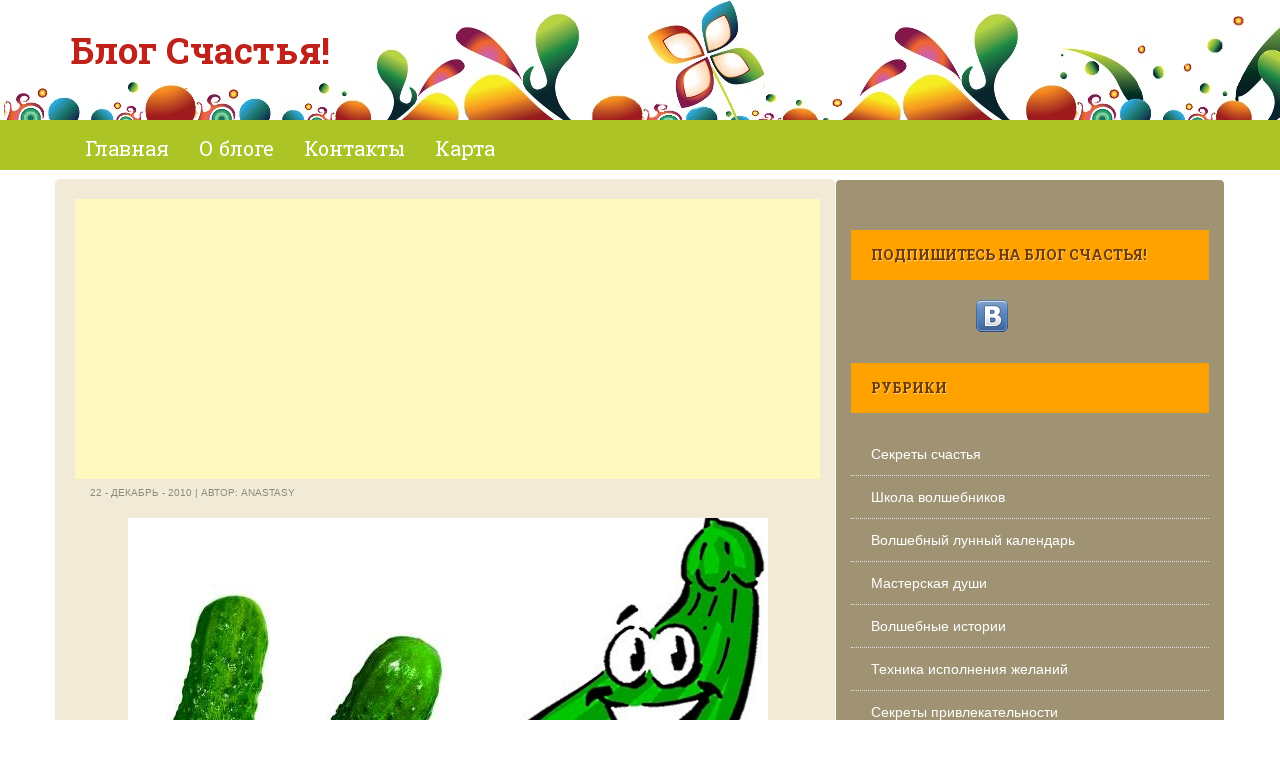

--- FILE ---
content_type: text/html; charset=UTF-8
request_url: https://myhappyblog.ru/?p=1327
body_size: 16240
content:
<!DOCTYPE html>
<html lang="ru-RU">
<head>
<meta charset="UTF-8">
<meta name="viewport" content="width=device-width">
<meta name="google-site-verification" content="Nmz26PWL1dElfcOgy7oF3WBHsjTGy0bqAkw7mhpEOVA" />
<meta name='yandex-verification' content='5e935a96111fe345' />
<meta name='3003c43a5bf43be3f37776c074054096' content=''> 

<script type="text/javascript">

  var _gaq = _gaq || [];
  _gaq.push(['_setAccount', 'UA-21606319-1']);
  _gaq.push(['_trackPageview']);

  (function() {
    var ga = document.createElement('script'); ga.type = 'text/javascript'; ga.async = true;
    ga.src = ('https:' == document.location.protocol ? 'https://ssl' : 'https://www') + '.google-analytics.com/ga.js';
    var s = document.getElementsByTagName('script')[0]; s.parentNode.insertBefore(ga, s);
  })();

</script>

<title>Симоронский ритуал «Молодец-огурец!» | Блог Счастья!</title><meta name="description" content="Симоронский ритуал «Молодец-огурец!»" />    <meta name="keywords" content="Симоронский ритуал «Молодец-огурец!», симорон" /><link rel="stylesheet" href="https://myhappyblog.ru/wp-content/themes/Yegor/style.css" media="screen" />
<link rel="profile" href="https://gmpg.org/xfn/11">
<link rel="pingback" href="https://myhappyblog.ru/xmlrpc.php">
<!-- Yandex.RTB -->
<script>window.yaContextCb=window.yaContextCb||[]</script>
<script src="https://yandex.ru/ads/system/context.js" async></script>
<meta name='robots' content='max-image-preview:large' />
	<style>img:is([sizes="auto" i], [sizes^="auto," i]) { contain-intrinsic-size: 3000px 1500px }</style>
	<link rel="alternate" type="application/rss+xml" title="Блог Счастья! &raquo; Лента" href="https://myhappyblog.ru/?feed=rss2" />
<link rel="alternate" type="application/rss+xml" title="Блог Счастья! &raquo; Лента комментариев" href="https://myhappyblog.ru/?feed=comments-rss2" />
<link rel="alternate" type="application/rss+xml" title="Блог Счастья! &raquo; Лента комментариев к &laquo;Симоронский ритуал «Молодец-огурец!»&raquo;" href="https://myhappyblog.ru/?feed=rss2&#038;p=1327" />
<script type="text/javascript">
/* <![CDATA[ */
window._wpemojiSettings = {"baseUrl":"https:\/\/s.w.org\/images\/core\/emoji\/16.0.1\/72x72\/","ext":".png","svgUrl":"https:\/\/s.w.org\/images\/core\/emoji\/16.0.1\/svg\/","svgExt":".svg","source":{"concatemoji":"https:\/\/myhappyblog.ru\/wp-includes\/js\/wp-emoji-release.min.js?ver=6.8.3"}};
/*! This file is auto-generated */
!function(s,n){var o,i,e;function c(e){try{var t={supportTests:e,timestamp:(new Date).valueOf()};sessionStorage.setItem(o,JSON.stringify(t))}catch(e){}}function p(e,t,n){e.clearRect(0,0,e.canvas.width,e.canvas.height),e.fillText(t,0,0);var t=new Uint32Array(e.getImageData(0,0,e.canvas.width,e.canvas.height).data),a=(e.clearRect(0,0,e.canvas.width,e.canvas.height),e.fillText(n,0,0),new Uint32Array(e.getImageData(0,0,e.canvas.width,e.canvas.height).data));return t.every(function(e,t){return e===a[t]})}function u(e,t){e.clearRect(0,0,e.canvas.width,e.canvas.height),e.fillText(t,0,0);for(var n=e.getImageData(16,16,1,1),a=0;a<n.data.length;a++)if(0!==n.data[a])return!1;return!0}function f(e,t,n,a){switch(t){case"flag":return n(e,"\ud83c\udff3\ufe0f\u200d\u26a7\ufe0f","\ud83c\udff3\ufe0f\u200b\u26a7\ufe0f")?!1:!n(e,"\ud83c\udde8\ud83c\uddf6","\ud83c\udde8\u200b\ud83c\uddf6")&&!n(e,"\ud83c\udff4\udb40\udc67\udb40\udc62\udb40\udc65\udb40\udc6e\udb40\udc67\udb40\udc7f","\ud83c\udff4\u200b\udb40\udc67\u200b\udb40\udc62\u200b\udb40\udc65\u200b\udb40\udc6e\u200b\udb40\udc67\u200b\udb40\udc7f");case"emoji":return!a(e,"\ud83e\udedf")}return!1}function g(e,t,n,a){var r="undefined"!=typeof WorkerGlobalScope&&self instanceof WorkerGlobalScope?new OffscreenCanvas(300,150):s.createElement("canvas"),o=r.getContext("2d",{willReadFrequently:!0}),i=(o.textBaseline="top",o.font="600 32px Arial",{});return e.forEach(function(e){i[e]=t(o,e,n,a)}),i}function t(e){var t=s.createElement("script");t.src=e,t.defer=!0,s.head.appendChild(t)}"undefined"!=typeof Promise&&(o="wpEmojiSettingsSupports",i=["flag","emoji"],n.supports={everything:!0,everythingExceptFlag:!0},e=new Promise(function(e){s.addEventListener("DOMContentLoaded",e,{once:!0})}),new Promise(function(t){var n=function(){try{var e=JSON.parse(sessionStorage.getItem(o));if("object"==typeof e&&"number"==typeof e.timestamp&&(new Date).valueOf()<e.timestamp+604800&&"object"==typeof e.supportTests)return e.supportTests}catch(e){}return null}();if(!n){if("undefined"!=typeof Worker&&"undefined"!=typeof OffscreenCanvas&&"undefined"!=typeof URL&&URL.createObjectURL&&"undefined"!=typeof Blob)try{var e="postMessage("+g.toString()+"("+[JSON.stringify(i),f.toString(),p.toString(),u.toString()].join(",")+"));",a=new Blob([e],{type:"text/javascript"}),r=new Worker(URL.createObjectURL(a),{name:"wpTestEmojiSupports"});return void(r.onmessage=function(e){c(n=e.data),r.terminate(),t(n)})}catch(e){}c(n=g(i,f,p,u))}t(n)}).then(function(e){for(var t in e)n.supports[t]=e[t],n.supports.everything=n.supports.everything&&n.supports[t],"flag"!==t&&(n.supports.everythingExceptFlag=n.supports.everythingExceptFlag&&n.supports[t]);n.supports.everythingExceptFlag=n.supports.everythingExceptFlag&&!n.supports.flag,n.DOMReady=!1,n.readyCallback=function(){n.DOMReady=!0}}).then(function(){return e}).then(function(){var e;n.supports.everything||(n.readyCallback(),(e=n.source||{}).concatemoji?t(e.concatemoji):e.wpemoji&&e.twemoji&&(t(e.twemoji),t(e.wpemoji)))}))}((window,document),window._wpemojiSettings);
/* ]]> */
</script>
<style id='wp-emoji-styles-inline-css' type='text/css'>

	img.wp-smiley, img.emoji {
		display: inline !important;
		border: none !important;
		box-shadow: none !important;
		height: 1em !important;
		width: 1em !important;
		margin: 0 0.07em !important;
		vertical-align: -0.1em !important;
		background: none !important;
		padding: 0 !important;
	}
</style>
<link rel='stylesheet' id='wp-block-library-css' href='https://myhappyblog.ru/wp-includes/css/dist/block-library/style.min.css?ver=6.8.3' type='text/css' media='all' />
<style id='classic-theme-styles-inline-css' type='text/css'>
/*! This file is auto-generated */
.wp-block-button__link{color:#fff;background-color:#32373c;border-radius:9999px;box-shadow:none;text-decoration:none;padding:calc(.667em + 2px) calc(1.333em + 2px);font-size:1.125em}.wp-block-file__button{background:#32373c;color:#fff;text-decoration:none}
</style>
<style id='global-styles-inline-css' type='text/css'>
:root{--wp--preset--aspect-ratio--square: 1;--wp--preset--aspect-ratio--4-3: 4/3;--wp--preset--aspect-ratio--3-4: 3/4;--wp--preset--aspect-ratio--3-2: 3/2;--wp--preset--aspect-ratio--2-3: 2/3;--wp--preset--aspect-ratio--16-9: 16/9;--wp--preset--aspect-ratio--9-16: 9/16;--wp--preset--color--black: #000000;--wp--preset--color--cyan-bluish-gray: #abb8c3;--wp--preset--color--white: #ffffff;--wp--preset--color--pale-pink: #f78da7;--wp--preset--color--vivid-red: #cf2e2e;--wp--preset--color--luminous-vivid-orange: #ff6900;--wp--preset--color--luminous-vivid-amber: #fcb900;--wp--preset--color--light-green-cyan: #7bdcb5;--wp--preset--color--vivid-green-cyan: #00d084;--wp--preset--color--pale-cyan-blue: #8ed1fc;--wp--preset--color--vivid-cyan-blue: #0693e3;--wp--preset--color--vivid-purple: #9b51e0;--wp--preset--gradient--vivid-cyan-blue-to-vivid-purple: linear-gradient(135deg,rgba(6,147,227,1) 0%,rgb(155,81,224) 100%);--wp--preset--gradient--light-green-cyan-to-vivid-green-cyan: linear-gradient(135deg,rgb(122,220,180) 0%,rgb(0,208,130) 100%);--wp--preset--gradient--luminous-vivid-amber-to-luminous-vivid-orange: linear-gradient(135deg,rgba(252,185,0,1) 0%,rgba(255,105,0,1) 100%);--wp--preset--gradient--luminous-vivid-orange-to-vivid-red: linear-gradient(135deg,rgba(255,105,0,1) 0%,rgb(207,46,46) 100%);--wp--preset--gradient--very-light-gray-to-cyan-bluish-gray: linear-gradient(135deg,rgb(238,238,238) 0%,rgb(169,184,195) 100%);--wp--preset--gradient--cool-to-warm-spectrum: linear-gradient(135deg,rgb(74,234,220) 0%,rgb(151,120,209) 20%,rgb(207,42,186) 40%,rgb(238,44,130) 60%,rgb(251,105,98) 80%,rgb(254,248,76) 100%);--wp--preset--gradient--blush-light-purple: linear-gradient(135deg,rgb(255,206,236) 0%,rgb(152,150,240) 100%);--wp--preset--gradient--blush-bordeaux: linear-gradient(135deg,rgb(254,205,165) 0%,rgb(254,45,45) 50%,rgb(107,0,62) 100%);--wp--preset--gradient--luminous-dusk: linear-gradient(135deg,rgb(255,203,112) 0%,rgb(199,81,192) 50%,rgb(65,88,208) 100%);--wp--preset--gradient--pale-ocean: linear-gradient(135deg,rgb(255,245,203) 0%,rgb(182,227,212) 50%,rgb(51,167,181) 100%);--wp--preset--gradient--electric-grass: linear-gradient(135deg,rgb(202,248,128) 0%,rgb(113,206,126) 100%);--wp--preset--gradient--midnight: linear-gradient(135deg,rgb(2,3,129) 0%,rgb(40,116,252) 100%);--wp--preset--font-size--small: 13px;--wp--preset--font-size--medium: 20px;--wp--preset--font-size--large: 36px;--wp--preset--font-size--x-large: 42px;--wp--preset--spacing--20: 0.44rem;--wp--preset--spacing--30: 0.67rem;--wp--preset--spacing--40: 1rem;--wp--preset--spacing--50: 1.5rem;--wp--preset--spacing--60: 2.25rem;--wp--preset--spacing--70: 3.38rem;--wp--preset--spacing--80: 5.06rem;--wp--preset--shadow--natural: 6px 6px 9px rgba(0, 0, 0, 0.2);--wp--preset--shadow--deep: 12px 12px 50px rgba(0, 0, 0, 0.4);--wp--preset--shadow--sharp: 6px 6px 0px rgba(0, 0, 0, 0.2);--wp--preset--shadow--outlined: 6px 6px 0px -3px rgba(255, 255, 255, 1), 6px 6px rgba(0, 0, 0, 1);--wp--preset--shadow--crisp: 6px 6px 0px rgba(0, 0, 0, 1);}:where(.is-layout-flex){gap: 0.5em;}:where(.is-layout-grid){gap: 0.5em;}body .is-layout-flex{display: flex;}.is-layout-flex{flex-wrap: wrap;align-items: center;}.is-layout-flex > :is(*, div){margin: 0;}body .is-layout-grid{display: grid;}.is-layout-grid > :is(*, div){margin: 0;}:where(.wp-block-columns.is-layout-flex){gap: 2em;}:where(.wp-block-columns.is-layout-grid){gap: 2em;}:where(.wp-block-post-template.is-layout-flex){gap: 1.25em;}:where(.wp-block-post-template.is-layout-grid){gap: 1.25em;}.has-black-color{color: var(--wp--preset--color--black) !important;}.has-cyan-bluish-gray-color{color: var(--wp--preset--color--cyan-bluish-gray) !important;}.has-white-color{color: var(--wp--preset--color--white) !important;}.has-pale-pink-color{color: var(--wp--preset--color--pale-pink) !important;}.has-vivid-red-color{color: var(--wp--preset--color--vivid-red) !important;}.has-luminous-vivid-orange-color{color: var(--wp--preset--color--luminous-vivid-orange) !important;}.has-luminous-vivid-amber-color{color: var(--wp--preset--color--luminous-vivid-amber) !important;}.has-light-green-cyan-color{color: var(--wp--preset--color--light-green-cyan) !important;}.has-vivid-green-cyan-color{color: var(--wp--preset--color--vivid-green-cyan) !important;}.has-pale-cyan-blue-color{color: var(--wp--preset--color--pale-cyan-blue) !important;}.has-vivid-cyan-blue-color{color: var(--wp--preset--color--vivid-cyan-blue) !important;}.has-vivid-purple-color{color: var(--wp--preset--color--vivid-purple) !important;}.has-black-background-color{background-color: var(--wp--preset--color--black) !important;}.has-cyan-bluish-gray-background-color{background-color: var(--wp--preset--color--cyan-bluish-gray) !important;}.has-white-background-color{background-color: var(--wp--preset--color--white) !important;}.has-pale-pink-background-color{background-color: var(--wp--preset--color--pale-pink) !important;}.has-vivid-red-background-color{background-color: var(--wp--preset--color--vivid-red) !important;}.has-luminous-vivid-orange-background-color{background-color: var(--wp--preset--color--luminous-vivid-orange) !important;}.has-luminous-vivid-amber-background-color{background-color: var(--wp--preset--color--luminous-vivid-amber) !important;}.has-light-green-cyan-background-color{background-color: var(--wp--preset--color--light-green-cyan) !important;}.has-vivid-green-cyan-background-color{background-color: var(--wp--preset--color--vivid-green-cyan) !important;}.has-pale-cyan-blue-background-color{background-color: var(--wp--preset--color--pale-cyan-blue) !important;}.has-vivid-cyan-blue-background-color{background-color: var(--wp--preset--color--vivid-cyan-blue) !important;}.has-vivid-purple-background-color{background-color: var(--wp--preset--color--vivid-purple) !important;}.has-black-border-color{border-color: var(--wp--preset--color--black) !important;}.has-cyan-bluish-gray-border-color{border-color: var(--wp--preset--color--cyan-bluish-gray) !important;}.has-white-border-color{border-color: var(--wp--preset--color--white) !important;}.has-pale-pink-border-color{border-color: var(--wp--preset--color--pale-pink) !important;}.has-vivid-red-border-color{border-color: var(--wp--preset--color--vivid-red) !important;}.has-luminous-vivid-orange-border-color{border-color: var(--wp--preset--color--luminous-vivid-orange) !important;}.has-luminous-vivid-amber-border-color{border-color: var(--wp--preset--color--luminous-vivid-amber) !important;}.has-light-green-cyan-border-color{border-color: var(--wp--preset--color--light-green-cyan) !important;}.has-vivid-green-cyan-border-color{border-color: var(--wp--preset--color--vivid-green-cyan) !important;}.has-pale-cyan-blue-border-color{border-color: var(--wp--preset--color--pale-cyan-blue) !important;}.has-vivid-cyan-blue-border-color{border-color: var(--wp--preset--color--vivid-cyan-blue) !important;}.has-vivid-purple-border-color{border-color: var(--wp--preset--color--vivid-purple) !important;}.has-vivid-cyan-blue-to-vivid-purple-gradient-background{background: var(--wp--preset--gradient--vivid-cyan-blue-to-vivid-purple) !important;}.has-light-green-cyan-to-vivid-green-cyan-gradient-background{background: var(--wp--preset--gradient--light-green-cyan-to-vivid-green-cyan) !important;}.has-luminous-vivid-amber-to-luminous-vivid-orange-gradient-background{background: var(--wp--preset--gradient--luminous-vivid-amber-to-luminous-vivid-orange) !important;}.has-luminous-vivid-orange-to-vivid-red-gradient-background{background: var(--wp--preset--gradient--luminous-vivid-orange-to-vivid-red) !important;}.has-very-light-gray-to-cyan-bluish-gray-gradient-background{background: var(--wp--preset--gradient--very-light-gray-to-cyan-bluish-gray) !important;}.has-cool-to-warm-spectrum-gradient-background{background: var(--wp--preset--gradient--cool-to-warm-spectrum) !important;}.has-blush-light-purple-gradient-background{background: var(--wp--preset--gradient--blush-light-purple) !important;}.has-blush-bordeaux-gradient-background{background: var(--wp--preset--gradient--blush-bordeaux) !important;}.has-luminous-dusk-gradient-background{background: var(--wp--preset--gradient--luminous-dusk) !important;}.has-pale-ocean-gradient-background{background: var(--wp--preset--gradient--pale-ocean) !important;}.has-electric-grass-gradient-background{background: var(--wp--preset--gradient--electric-grass) !important;}.has-midnight-gradient-background{background: var(--wp--preset--gradient--midnight) !important;}.has-small-font-size{font-size: var(--wp--preset--font-size--small) !important;}.has-medium-font-size{font-size: var(--wp--preset--font-size--medium) !important;}.has-large-font-size{font-size: var(--wp--preset--font-size--large) !important;}.has-x-large-font-size{font-size: var(--wp--preset--font-size--x-large) !important;}
:where(.wp-block-post-template.is-layout-flex){gap: 1.25em;}:where(.wp-block-post-template.is-layout-grid){gap: 1.25em;}
:where(.wp-block-columns.is-layout-flex){gap: 2em;}:where(.wp-block-columns.is-layout-grid){gap: 2em;}
:root :where(.wp-block-pullquote){font-size: 1.5em;line-height: 1.6;}
</style>
<link rel='stylesheet' id='wp-pagenavi-css' href='https://myhappyblog.ru/wp-content/plugins/wp-pagenavi/pagenavi-css.css?ver=2.70' type='text/css' media='all' />
<link rel='stylesheet' id='web2feel-style-css' href='https://myhappyblog.ru/wp-content/themes/Yegor/style.css?ver=6.8.3' type='text/css' media='all' />
<link rel='stylesheet' id='bootstrap-css' href='https://myhappyblog.ru/wp-content/themes/Yegor/bootstrap/bootstrap.css?ver=6.8.3' type='text/css' media='all' />
<link rel='stylesheet' id='bootstrap-glyphicons-css' href='https://myhappyblog.ru/wp-content/themes/Yegor/css/bootstrap-glyphicons.css?ver=6.8.3' type='text/css' media='all' />
<link rel='stylesheet' id='theme-css' href='https://myhappyblog.ru/wp-content/themes/Yegor/css/theme.css?ver=6.8.3' type='text/css' media='all' />
<script type="text/javascript" src="https://myhappyblog.ru/wp-includes/js/jquery/jquery.min.js?ver=3.7.1" id="jquery-core-js"></script>
<script type="text/javascript" src="https://myhappyblog.ru/wp-includes/js/jquery/jquery-migrate.min.js?ver=3.4.1" id="jquery-migrate-js"></script>
<script type="text/javascript" src="https://myhappyblog.ru/wp-content/plugins/gravatar-box/jquery.md5.js?ver=1.0" id="jquery-md5-js"></script>
<script type="text/javascript" src="https://myhappyblog.ru/wp-content/plugins/gravatar-box/gravbox.js?ver=1.0" id="gravbox-js"></script>
<link rel="https://api.w.org/" href="https://myhappyblog.ru/index.php?rest_route=/" /><link rel="alternate" title="JSON" type="application/json" href="https://myhappyblog.ru/index.php?rest_route=/wp/v2/posts/1327" /><link rel="EditURI" type="application/rsd+xml" title="RSD" href="https://myhappyblog.ru/xmlrpc.php?rsd" />
<meta name="generator" content="WordPress 6.8.3" />
<link rel="canonical" href="https://myhappyblog.ru/?p=1327" />
<link rel='shortlink' href='https://myhappyblog.ru/?p=1327' />
<link rel="alternate" title="oEmbed (JSON)" type="application/json+oembed" href="https://myhappyblog.ru/index.php?rest_route=%2Foembed%2F1.0%2Fembed&#038;url=https%3A%2F%2Fmyhappyblog.ru%2F%3Fp%3D1327" />
<link rel="alternate" title="oEmbed (XML)" type="text/xml+oembed" href="https://myhappyblog.ru/index.php?rest_route=%2Foembed%2F1.0%2Fembed&#038;url=https%3A%2F%2Fmyhappyblog.ru%2F%3Fp%3D1327&#038;format=xml" />
<style type='text/css'>
	.spoiler { border: 1px #000 dashed; }
	.spoiler legend { padding-right: 5px; background: white;  }
	.spoiler legend input { width: 30px; }
	.spoiler div { margin: 0px; overflow: hidden; height: 0; }
	</style>
<style type="text/css">#wpcf fieldset { padding: 10px; border: 1px solid #666666; width: 400px; margin: auto }
#wpcf legend { font-weight: bold: border: 1px solid #666666; padding: 3px }
#wpcf label { display: block; float: left; text-align: right; width: 140px; padding-right: 10px; font-size: 100% }
#wpcf p { margin: 0 0 7px 0 }
#wpcf .field { font-size: 100%; width: 240px; padding: 0; margin: 0 }
#wpcf p.button { text-align: right; padding: 0 5px 0 0; }
#wpcf textarea { font-size: 100%; width: 240px; height: 50px }
#wpcf .error { background-color: #FFFF00 }
#wpcf .challenge { font-size: 100%; display: inline-block; display: -moz-inline-stack; text-align: left; width: 240px }
#wpcf p.alert { color:#FF0000; font-weight: 700; text-align: center; padding: 5px 0 10px 0 }
</style><script type="text/javascript">
<!--
/******************************************************************************
***   COPY PROTECTED BY http://chetangole.com/blog/wp-copyprotect/   version 3.1.0 ****
******************************************************************************/
function clickIE4(){
if (event.button==2){
return false;
}
}
function clickNS4(e){
if (document.layers||document.getElementById&&!document.all){
if (e.which==2||e.which==3){
return false;
}
}
}

if (document.layers){
document.captureEvents(Event.MOUSEDOWN);
document.onmousedown=clickNS4;
}
else if (document.all&&!document.getElementById){
document.onmousedown=clickIE4;
}

document.oncontextmenu=new Function("return false")
// --> 
</script>

<style type="text/css">.recentcomments a{display:inline !important;padding:0 !important;margin:0 !important;}</style><link rel="alternate" type="application/rss+xml" title="RSS" href="https://myhappyblog.ru/rsslatest.xml" /></head>

<body class="wp-singular post-template-default single single-post postid-1327 single-format-standard wp-theme-Yegor">

<div id="page" class="hfeed site">

	
	<header id="masthead" class="site-header" role="banner">
		<div class="container"> <div class="row"> 
			<div class="col-md-4">
				<div class="site-branding">

					<h1 class="site-title logo"><a id="blogname" rel="home" href="https://myhappyblog.ru/" title="Блог Счастья!">Блог Счастья!</a></h1>
	
				</div>
			</div>
			<div class="col-md-8">
							</div>
		</div></div>
	</header><!-- #masthead -->
	<div class="main-menu">
		<div class="container"> <div class="row"> 
			<div class="col-md-12"> 
			<div class="mobilenavi"></div>	
				<nav id="site-navigation" class="main-navigation" role="navigation">
					<div class="topmenu"><ul id="topmenu" class="menu"><li id="menu-item-5782" class="menu-item menu-item-type-custom menu-item-object-custom menu-item-home menu-item-5782"><a href="https://myhappyblog.ru/">Главная</a></li>
<li id="menu-item-5602" class="menu-item menu-item-type-post_type menu-item-object-page menu-item-5602"><a href="https://myhappyblog.ru/?page_id=2">О блоге</a></li>
<li id="menu-item-5603" class="menu-item menu-item-type-post_type menu-item-object-page menu-item-5603"><a href="https://myhappyblog.ru/?page_id=34">Контакты</a></li>
<li id="menu-item-5604" class="menu-item menu-item-type-post_type menu-item-object-page menu-item-5604"><a href="https://myhappyblog.ru/?page_id=949">Карта</a></li>
</ul></div>				</nav><!-- #site-navigation -->
			</div>
		</div></div>
	</div>

	
	
	<div id="content" class="site-content">
	<div class="container"><div class="row">
	<div id="primary" class="content-area col-md-8">
		<main id="main" class="site-main" role="main">

		
			
<article id="post-1327" class="post-1327 post type-post status-publish format-standard has-post-thumbnail hentry category-23 tag-poleznye-ritualy">
<script async src="//pagead2.googlesyndication.com/pagead/js/adsbygoogle.js"></script>
<!-- BS-up -->
<ins class="adsbygoogle"
     style="display:block"
     data-ad-client="ca-pub-0686523450333839"
     data-ad-slot="2325485965"
     data-ad-format="auto"></ins>
<script>
(adsbygoogle = window.adsbygoogle || []).push({});
</script>

		<div class="entry-meta">
			22 - Декабрь - 2010 | Автор: Anastasy		</div><!-- .entry-meta -->
	</header><!-- .entry-header -->

	<div class="entry-content">
		<p><a href="https://myhappyblog.ru/wp-content/uploads/2010/12/ogurec.jpg"><img fetchpriority="high" decoding="async" class="aligncenter wp-image-1328 size-full" title="симоронский ритуал молодец-огурец!" src="https://myhappyblog.ru/wp-content/uploads/2010/12/ogurec.jpg" alt="ритуал молодец-огурец" width="640" height="400" srcset="https://myhappyblog.ru/wp-content/uploads/2010/12/ogurec.jpg 640w, https://myhappyblog.ru/wp-content/uploads/2010/12/ogurec-300x187.jpg 300w" sizes="(max-width: 640px) 100vw, 640px" /></a></p>
<h1 style="text-align: center;">Симоронский ритуал «Молодец-огурец!»</h1>
<p>Вкусно покушать, да сладко полежать… как все-таки немного нам порой то и надо. Под конец года наши мысли могут все чаще ныть от предвкушения хорошего отдыха, а тело тяжко поскрипывать от усталости. Кажется, что осталось совсем чуть-чуть, последний рывок… собрать бы силы по крупицам и… ух! Но получается «ой-е-ей» и «ах»…</p>
<p>Симоронский ритуал «Молодец-огурец!» был придуман как раз в пору полного морального и физического развала. Наверняка, вы тоже пребывали в таком состоянии – когда много чего надо, но совершенно ничего не хочется: то настроения нет, то <a href="https://myhappyblog.ru/?p=714" target="_blank">лень-матушка</a> с головой накрывает. И даже волшебная фраза «Надо, милая, надо!» перестает работать.</p>
<p>В такие минуты, у меня, например, не получаются никакие ритуалы. Какое там <a href="https://myhappyblog.ru/?p=481" target="_blank">состояние парения</a>, если идет полное торможение… Но как говорится, «даже если вас съели, у вас есть два выхода», поэтому и из этого застоя можно с легкостью выйти. С помощью, огурца, например,… а что? Вполне достойный ингредиент, как для здоровой, так и для волшебной пищи.</p>
<p>Насколько показывает практика, для следующего ритуала не нужен особый настрой. Единственное, что вам надо исключить, так это поток негативных мыслей. Он вряд ли будет полезен. По крайней мере, я так делаю.</p>
<p>Возьмите самый обычный огурец. Только свежий, не соленый. Хорошенько вымойте его, желательно в проточной воде, говоря:</p>
<p><em>«Тру-тру, потираю, волшебством заряжаю»</em></p>
<p>Вы же когда свой огурец мыть будете, вы его руками маленько тереть начнете. Затем вам необходимо откусить от него три раза. Конечно, предварительно подготовив. Отрежьте с двух сторон хвостики, можете даже почистить, если предпочитаете кушать без шкурки.</p>
<p>Отрезать дольками его нельзя, кусаем «на живую» со словами:</p>
<p><em>«Откушу я огурец! Я сегодня молодец!»</em></p>
<p>Повторяйте эту фразу на каждый новый укус. Всего их должно быть не менее трех. Вот и весь ритуал.</p>
<p>Оставшуюся часть огурца можно использовать в салате, либо доесть позже (при желании).</p>
<p>Какой эффект? Вы будете наблюдать настоящий прилив сил! Дело будет спориться, <a title="15 способов поднять себе настроение" href="https://myhappyblog.ru/?p=1845" target="_blank">настроение подниматься</a>. Другими словами – станете настоящим молодцом-огурцом, несмотря на все сложности и жизненные перипетии.</p>
<p>Отличительной особенностью ритуала с огурцом является то, что не важно, какая на небе Луна, растет или убывает, потому что если она растет – значит, удачу привлечет, если убывает – негатив забирает. В любом случае, мы остаемся только в выигрыше.</p>
<p>Веселого вам волшебства!</p>
<p><a href="https://myhappyblog.ru/?cat=23" target="_blank">Школа волшебников</a></p>
<p>Анастасия Волкова</p>
<div class='yarpp yarpp-related yarpp-related-website yarpp-template-list'>
<!-- YARPP List -->
<h3>Интересно:</h3><ol>
<li><a href="https://myhappyblog.ru/?p=609" rel="bookmark" title="Волшебная кулинария">Волшебная кулинария</a></li>
<li><a href="https://myhappyblog.ru/?p=1174" rel="bookmark" title="Симоронский ритуал «Звезда»">Симоронский ритуал «Звезда»</a></li>
<li><a href="https://myhappyblog.ru/?p=1840" rel="bookmark" title="Симоронская техника «Музыка души»">Симоронская техника «Музыка души»</a></li>
<li><a href="https://myhappyblog.ru/?p=3170" rel="bookmark" title="Гадания на Хэллоуин">Гадания на Хэллоуин</a></li>
</ol>
</div>
	
	</div>
<!-- Yandex.RTB R-A-141655-1 --><div id="yandex_rtb_R-A-141655-1"></div><script>window.yaContextCb.push(()=>{  Ya.Context.AdvManager.render({    renderTo: 'yandex_rtb_R-A-141655-1',    blockId: 'R-A-141655-1'  })})</script>



	<!-- .entry-content -->

	<footer class="entry-meta">
		
<script type="text/javascript" src="//yandex.st/share/share.js" charset="utf-8"></script>

<div class="yashare-auto-init" data-yashareType="button" data-yashareQuickServices="yaru,vkontakte,facebook,twitter,odnoklassniki,moimir,lj"></div> 


			</footer><!-- .entry-meta -->
</article><!-- #post-## -->

		

			
<!-- You can start editing here. -->
<div id="commentsbox">
	<h3 id="comments">4 комментария</h3>


	<div class="comment-nav">
		<div class="alignleft"></div>
		<div class="alignright"></div>

	</div>
	<ol class="commentlist">
			<li class="comment even thread-even depth-1" id="comment-1162">
				<div id="div-comment-1162" class="comment-body">
				<div class="comment-author vcard">
			<img alt='' src='https://secure.gravatar.com/avatar/9e82ed1c7bb769c503fc459d3adf60511ebb39bb12b16c0ece31e8e9427e3fb9?s=32&#038;d=identicon&#038;r=g' srcset='https://secure.gravatar.com/avatar/9e82ed1c7bb769c503fc459d3adf60511ebb39bb12b16c0ece31e8e9427e3fb9?s=64&#038;d=identicon&#038;r=g 2x' class='avatar avatar-32 photo' height='32' width='32' decoding='async'/>			<cite class="fn">Тасенышь</cite><span class="says">:</span>		</div>
		
		<div class="comment-meta commentmetadata">
			<a href="https://myhappyblog.ru/?p=1327#comment-1162">Дек 22, 2010 в 13:56</a>		</div>

		<p>ПРИКОЛЬНО! НОВЫЙ ГОД НА НОСУ САМОЕ ВРЕМЯ ПОКУПАТЬ ОГУРЕЦ!!!)))</p>

		<div class="reply"><a rel="nofollow" class="comment-reply-link" href="https://myhappyblog.ru/?p=1327&#038;replytocom=1162#respond" data-commentid="1162" data-postid="1327" data-belowelement="div-comment-1162" data-respondelement="respond" data-replyto="Комментарий к записи Тасенышь" aria-label="Комментарий к записи Тасенышь">Ответить</a></div>
				</div>
				</li><!-- #comment-## -->
		<li class="comment odd alt thread-odd thread-alt depth-1" id="comment-1165">
				<div id="div-comment-1165" class="comment-body">
				<div class="comment-author vcard">
			<img alt='' src='https://secure.gravatar.com/avatar/d0edc2698bae5438f652230d61a39899df1f6d47496208a23c46c92b41a1525f?s=32&#038;d=identicon&#038;r=g' srcset='https://secure.gravatar.com/avatar/d0edc2698bae5438f652230d61a39899df1f6d47496208a23c46c92b41a1525f?s=64&#038;d=identicon&#038;r=g 2x' class='avatar avatar-32 photo' height='32' width='32' decoding='async'/>			<cite class="fn">Светлана</cite><span class="says">:</span>		</div>
		
		<div class="comment-meta commentmetadata">
			<a href="https://myhappyblog.ru/?p=1327#comment-1165">Дек 22, 2010 в 18:06</a>		</div>

		<p>Такой прикольный ритуальчик!  😀  😀  😀</p>

		<div class="reply"><a rel="nofollow" class="comment-reply-link" href="https://myhappyblog.ru/?p=1327&#038;replytocom=1165#respond" data-commentid="1165" data-postid="1327" data-belowelement="div-comment-1165" data-respondelement="respond" data-replyto="Комментарий к записи Светлана" aria-label="Комментарий к записи Светлана">Ответить</a></div>
				</div>
				</li><!-- #comment-## -->
		<li class="comment even thread-even depth-1" id="comment-1166">
				<div id="div-comment-1166" class="comment-body">
				<div class="comment-author vcard">
			<img alt='' src='https://secure.gravatar.com/avatar/3bc1464da5f568cf1dc52aa17b4adeb8bc1046357584983503fb341511e17849?s=32&#038;d=identicon&#038;r=g' srcset='https://secure.gravatar.com/avatar/3bc1464da5f568cf1dc52aa17b4adeb8bc1046357584983503fb341511e17849?s=64&#038;d=identicon&#038;r=g 2x' class='avatar avatar-32 photo' height='32' width='32' loading='lazy' decoding='async'/>			<cite class="fn">Диана</cite><span class="says">:</span>		</div>
		
		<div class="comment-meta commentmetadata">
			<a href="https://myhappyblog.ru/?p=1327#comment-1166">Дек 22, 2010 в 18:51</a>		</div>

		<p>И ,опять же,вкусныЙ! а Я покушать люблю!!!:) Вчера,кстати съела огурец и настроение поднялось!:)</p>

		<div class="reply"><a rel="nofollow" class="comment-reply-link" href="https://myhappyblog.ru/?p=1327&#038;replytocom=1166#respond" data-commentid="1166" data-postid="1327" data-belowelement="div-comment-1166" data-respondelement="respond" data-replyto="Комментарий к записи Диана" aria-label="Комментарий к записи Диана">Ответить</a></div>
				</div>
				</li><!-- #comment-## -->
		<li class="comment odd alt thread-odd thread-alt depth-1" id="comment-1168">
				<div id="div-comment-1168" class="comment-body">
				<div class="comment-author vcard">
			<img alt='' src='https://secure.gravatar.com/avatar/f40a022a4653bf18a4e1b1a36d857ab1c60cc53fe6ba4e6a1e938f6ace43f735?s=32&#038;d=identicon&#038;r=g' srcset='https://secure.gravatar.com/avatar/f40a022a4653bf18a4e1b1a36d857ab1c60cc53fe6ba4e6a1e938f6ace43f735?s=64&#038;d=identicon&#038;r=g 2x' class='avatar avatar-32 photo' height='32' width='32' loading='lazy' decoding='async'/>			<cite class="fn">оксана</cite><span class="says">:</span>		</div>
		
		<div class="comment-meta commentmetadata">
			<a href="https://myhappyblog.ru/?p=1327#comment-1168">Дек 23, 2010 в 0:33</a>		</div>

		<p>классно!!! если что то обязательно сделаю =)  *ROSE*  *ROSE*  *ROSE*</p>

		<div class="reply"><a rel="nofollow" class="comment-reply-link" href="https://myhappyblog.ru/?p=1327&#038;replytocom=1168#respond" data-commentid="1168" data-postid="1327" data-belowelement="div-comment-1168" data-respondelement="respond" data-replyto="Комментарий к записи оксана" aria-label="Комментарий к записи оксана">Ответить</a></div>
				</div>
				</li><!-- #comment-## -->
	</ol>

	<div class="comment-nav">
		<div class="alignleft"></div>
		<div class="alignright"></div>

	</div>
 

<div id="comment-form">
<div id="respond">

<h3>Прокомментировать</h3>

<div class="cancel-comment-reply">
	<small><a rel="nofollow" id="cancel-comment-reply-link" href="/?p=1327#respond" style="display:none;">Нажмите, чтобы отменить ответ.</a></small>
</div>


<form action="https://myhappyblog.ru/wp-comments-post.php" method="post" id="commentform">

<label for="author">Имя <small>(обязательно)</small></label>
<input type="text" name="author" id="author" value="" size="22" tabindex="1" aria-required='true' />

<label for="email">Почта <small>(обязательно)</small></label>
<input type="text" name="email" id="email" value="" size="22" tabindex="2" aria-required='true' />



<label for="comment">Комментарий</label>
<textarea name="comment" id="comment" cols="100%" rows="10" tabindex="4"></textarea><br />

<input name="submit" type="submit" id="commentSubmit" tabindex="5" value="Отправить" />
<input type='hidden' name='comment_post_ID' value='1327' id='comment_post_ID' />
<input type='hidden' name='comment_parent' id='comment_parent' value='0' />
<p style="display: none;"><input type="hidden" id="akismet_comment_nonce" name="akismet_comment_nonce" value="3e7818cb9e" /></p><p style="clear: both;" class="subscribe-to-comments">
			<input type="checkbox" name="subscribe" id="subscribe" value="subscribe" style="width: auto;" />
			<label for="subscribe">Оповещать о новых комментариях по почте</label>
			</p><p style="display: none !important;" class="akismet-fields-container" data-prefix="ak_"><label>&#916;<textarea name="ak_hp_textarea" cols="45" rows="8" maxlength="100"></textarea></label><input type="hidden" id="ak_js_1" name="ak_js" value="89"/><script>document.getElementById( "ak_js_1" ).setAttribute( "value", ( new Date() ).getTime() );</script></p>
</form>

</div>
</div>

</div>
		
		</main><!-- #main -->
	</div><!-- #primary -->

	<div id="secondary" class="widget-area col-md-4" role="complementary">
		

		<aside id="custom_html-4" class="widget_text widget widget_custom_html"><div class="textwidget custom-html-widget"><!-- Yandex.RTB R-A-141655-1 -->
<div id="yandex_rtb_R-A-141655-1"></div>
<script>window.yaContextCb.push(()=>{
  Ya.Context.AdvManager.render({
    renderTo: 'yandex_rtb_R-A-141655-1',
    blockId: 'R-A-141655-1'
  })
})</script></div></aside><aside id="custom_html-5" class="widget_text widget widget_custom_html"><h3 class="widget-title">Подпишитесь на Блог Счастья!</h3><div class="textwidget custom-html-widget"><noindex> 
	<div class="share3">
					<span class="vk_button">
<a href="https://vk.com/myhappyblog" target="_blank" rel="nofollow"></a>
					</span>
	</div>
</noindex></div></aside><aside id="categories-2" class="widget widget_categories"><h3 class="widget-title">Рубрики</h3>
			<ul>
					<li class="cat-item cat-item-7"><a href="https://myhappyblog.ru/?cat=7">Секреты счастья</a>
</li>
	<li class="cat-item cat-item-23"><a href="https://myhappyblog.ru/?cat=23">Школа волшебников</a>
</li>
	<li class="cat-item cat-item-30"><a href="https://myhappyblog.ru/?cat=30">Волшебный лунный календарь</a>
</li>
	<li class="cat-item cat-item-28"><a href="https://myhappyblog.ru/?cat=28">Мастерская души</a>
</li>
	<li class="cat-item cat-item-19"><a href="https://myhappyblog.ru/?cat=19">Волшебные истории</a>
</li>
	<li class="cat-item cat-item-21"><a href="https://myhappyblog.ru/?cat=21">Техника исполнения желаний</a>
</li>
	<li class="cat-item cat-item-29"><a href="https://myhappyblog.ru/?cat=29">Секреты привлекательности</a>
</li>
	<li class="cat-item cat-item-17"><a href="https://myhappyblog.ru/?cat=17">Мужской и женский взгляд</a>
</li>
	<li class="cat-item cat-item-1"><a href="https://myhappyblog.ru/?cat=1">Новости</a>
</li>
	<li class="cat-item cat-item-20"><a href="https://myhappyblog.ru/?cat=20">Путь к мечте /рассказ/</a>
</li>
	<li class="cat-item cat-item-6"><a href="https://myhappyblog.ru/?cat=6">В поисках любви /рассказ/</a>
</li>
	<li class="cat-item cat-item-22"><a href="https://myhappyblog.ru/?cat=22">Чудеса симорона /рассказ/</a>
</li>
	<li class="cat-item cat-item-27"><a href="https://myhappyblog.ru/?cat=27">Ключ от всех дверей /рассказ/</a>
</li>
	<li class="cat-item cat-item-26"><a href="https://myhappyblog.ru/?cat=26">Работа не волк&#8230; /рассказ/</a>
</li>
			</ul>

			</aside><aside id="tag_cloud-3" class="widget widget_tag_cloud"><h3 class="widget-title">Метки</h3><div class="tagcloud"><a href="https://myhappyblog.ru/?tag=magiya-vody" class="tag-cloud-link tag-link-58 tag-link-position-1" style="font-size: 16.032786885246pt;" aria-label="Магия воды (9 элементов)">Магия воды</a>
<a href="https://myhappyblog.ru/?tag=novogodnie-ritualy" class="tag-cloud-link tag-link-69 tag-link-position-2" style="font-size: 18.672131147541pt;" aria-label="Новогодние ритуалы (16 элементов)">Новогодние ритуалы</a>
<a href="https://myhappyblog.ru/?tag=ya-prityazhenie" class="tag-cloud-link tag-link-64 tag-link-position-3" style="font-size: 10.065573770492pt;" aria-label="Я-притяжение! (2 элемента)">Я-притяжение!</a>
<a href="https://myhappyblog.ru/?tag=antistress" class="tag-cloud-link tag-link-52 tag-link-position-4" style="font-size: 17.295081967213pt;" aria-label="антистресс (12 элементов)">антистресс</a>
<a href="https://myhappyblog.ru/?tag=volshebnaya-flora" class="tag-cloud-link tag-link-48 tag-link-position-5" style="font-size: 12.590163934426pt;" aria-label="волшебная флора (4 элемента)">волшебная флора</a>
<a href="https://myhappyblog.ru/?tag=denezhnye-ritualy" class="tag-cloud-link tag-link-41 tag-link-position-6" style="font-size: 20.393442622951pt;" aria-label="денежные ритуалы (23 элемента)">денежные ритуалы</a>
<a href="https://myhappyblog.ru/?tag=zaryazhaemsya-energiei" class="tag-cloud-link tag-link-55 tag-link-position-7" style="font-size: 11.44262295082pt;" aria-label="заряжаемся энергией (3 элемента)">заряжаемся энергией</a>
<a href="https://myhappyblog.ru/?tag=zaschita" class="tag-cloud-link tag-link-51 tag-link-position-8" style="font-size: 14.311475409836pt;" aria-label="защита (6 элементов)">защита</a>
<a href="https://myhappyblog.ru/?tag=izmenit-zhizn-k-luchshemu" class="tag-cloud-link tag-link-63 tag-link-position-9" style="font-size: 16.491803278689pt;" aria-label="изменить жизнь к лучшему (10 элементов)">изменить жизнь к лучшему</a>
<a href="https://myhappyblog.ru/?tag=mantry" class="tag-cloud-link tag-link-45 tag-link-position-10" style="font-size: 8pt;" aria-label="мантры (1 элемент)">мантры</a>
<a href="https://myhappyblog.ru/?tag=meditacii" class="tag-cloud-link tag-link-46 tag-link-position-11" style="font-size: 8pt;" aria-label="медитации (1 элемент)">медитации</a>
<a href="https://myhappyblog.ru/?tag=poleznye-ritualy" class="tag-cloud-link tag-link-61 tag-link-position-12" style="font-size: 19.934426229508pt;" aria-label="полезные ритуалы (21 элемент)">полезные ритуалы</a>
<a href="https://myhappyblog.ru/?tag=pohudenie" class="tag-cloud-link tag-link-44 tag-link-position-13" style="font-size: 13.508196721311pt;" aria-label="похудение (5 элементов)">похудение</a>
<a href="https://myhappyblog.ru/?tag=pochemu-ne-ispolnyautsya-zhelaniya" class="tag-cloud-link tag-link-56 tag-link-position-14" style="font-size: 16.491803278689pt;" aria-label="почему не исполняются желания (10 элементов)">почему не исполняются желания</a>
<a href="https://myhappyblog.ru/?tag=recepty-schastiya" class="tag-cloud-link tag-link-53 tag-link-position-15" style="font-size: 12.590163934426pt;" aria-label="рецепты счастья (4 элемента)">рецепты счастья</a>
<a href="https://myhappyblog.ru/?tag=reshenie-problem" class="tag-cloud-link tag-link-42 tag-link-position-16" style="font-size: 16.950819672131pt;" aria-label="решение проблем (11 элементов)">решение проблем</a>
<a href="https://myhappyblog.ru/?tag=ritual-na-ispolnenite-zhelaniya" class="tag-cloud-link tag-link-35 tag-link-position-17" style="font-size: 22pt;" aria-label="ритуал на исполнение желания (32 элемента)">ритуал на исполнение желания</a>
<a href="https://myhappyblog.ru/?tag=ritual-na-rabotu" class="tag-cloud-link tag-link-62 tag-link-position-18" style="font-size: 14.311475409836pt;" aria-label="ритуал на работу (6 элементов)">ритуал на работу</a>
<a href="https://myhappyblog.ru/?tag=ritual-na-udachu" class="tag-cloud-link tag-link-40 tag-link-position-19" style="font-size: 19.016393442623pt;" aria-label="ритуал на удачу (17 элементов)">ритуал на удачу</a>
<a href="https://myhappyblog.ru/?tag=ritualy-dlya-puteshestviya" class="tag-cloud-link tag-link-60 tag-link-position-20" style="font-size: 13.508196721311pt;" aria-label="ритуалы для путешествия (5 элементов)">ритуалы для путешествия</a>
<a href="https://myhappyblog.ru/?tag=ritualy-na-beremennost" class="tag-cloud-link tag-link-54 tag-link-position-21" style="font-size: 10.065573770492pt;" aria-label="ритуалы на беременность (2 элемента)">ритуалы на беременность</a>
<a href="https://myhappyblog.ru/?tag=ritualy-na-den-rozhdeniya" class="tag-cloud-link tag-link-50 tag-link-position-22" style="font-size: 10.065573770492pt;" aria-label="ритуалы на день рождения (2 элемента)">ритуалы на день рождения</a>
<a href="https://myhappyblog.ru/?tag=ritualy-na-lubov" class="tag-cloud-link tag-link-43 tag-link-position-23" style="font-size: 19.475409836066pt;" aria-label="ритуалы на любовь (19 элементов)">ритуалы на любовь</a>
<a href="https://myhappyblog.ru/?tag=ritualy-na-ekzamen" class="tag-cloud-link tag-link-57 tag-link-position-24" style="font-size: 11.44262295082pt;" aria-label="ритуалы на экзамен (3 элемента)">ритуалы на экзамен</a>
<a href="https://myhappyblog.ru/?tag=samoiscelenie" class="tag-cloud-link tag-link-49 tag-link-position-25" style="font-size: 16.032786885246pt;" aria-label="самоисцеление (9 элементов)">самоисцеление</a>
<a href="https://myhappyblog.ru/?tag=snyatie-negativa" class="tag-cloud-link tag-link-38 tag-link-position-26" style="font-size: 17.295081967213pt;" aria-label="снятие негатива (12 элементов)">снятие негатива</a>
<a href="https://myhappyblog.ru/?tag=tehniki-dlya-ispolneniya-zhelaniya" class="tag-cloud-link tag-link-65 tag-link-position-27" style="font-size: 13.508196721311pt;" aria-label="техники для исполнения желания (5 элементов)">техники для исполнения желания</a>
<a href="https://myhappyblog.ru/?tag=uspeshnye-prodazhi" class="tag-cloud-link tag-link-59 tag-link-position-28" style="font-size: 10.065573770492pt;" aria-label="успешные продажи (2 элемента)">успешные продажи</a></div>
</aside><aside id="recent-comments-3" class="widget widget_recent_comments"><h3 class="widget-title">Комментарии</h3><ul id="recentcomments"><li class="recentcomments"><span class="comment-author-link">Татьяна</span> к записи <a href="https://myhappyblog.ru/?p=1982#comment-44225">Проверенные техники для привлечения работы</a></li><li class="recentcomments"><span class="comment-author-link">Марина</span> к записи <a href="https://myhappyblog.ru/?p=4750#comment-44011">Денежная мантра 7753191</a></li><li class="recentcomments"><span class="comment-author-link">Лариса</span> к записи <a href="https://myhappyblog.ru/?p=1480#comment-43904">Симоронская техника «Волшебный магнит»</a></li><li class="recentcomments"><span class="comment-author-link">Олечка</span> к записи <a href="https://myhappyblog.ru/?p=7996#comment-43839">Волшебный лунный календарь с 30 сентября по 6 октября 2024</a></li><li class="recentcomments"><span class="comment-author-link">Ольга</span> к записи <a href="https://myhappyblog.ru/?p=7996#comment-43779">Волшебный лунный календарь с 30 сентября по 6 октября 2024</a></li></ul></aside>
	</div><!-- #secondary -->
	</div></div>
﻿
	</div><!-- #content -->

	<div id="bottom">
	<div class="container"> <div class="row">
		
		<div class="widget_text botwid col-sm-6 col-md-3 widget_custom_html"><div class="textwidget custom-html-widget"><noindex>
<!--LiveInternet counter--><a href="https://www.liveinternet.ru/click"
target="_blank"><img id="licnt10AC" width="88" height="31" style="border:0" 
title="LiveInternet: показано число просмотров за 24 часа, посетителей за 24 часа и за сегодня"
src="[data-uri]"
alt=""/></a><script>(function(d,s){d.getElementById("licnt10AC").src=
"https://counter.yadro.ru/hit?t14.1;r"+escape(d.referrer)+
((typeof(s)=="undefined")?"":";s"+s.width+"*"+s.height+"*"+
(s.colorDepth?s.colorDepth:s.pixelDepth))+";u"+escape(d.URL)+
";h"+escape(d.title.substring(0,150))+";"+Math.random()})
(document,screen)</script><!--/LiveInternet-->

 </noindex>              </div></div><div class="botwid col-sm-6 col-md-3 widget_search"><form role="search" method="get" class="search-form" action="https://myhappyblog.ru/">
	<label>
		<span class="screen-reader-text">Search for:</span>
		<input type="search" class="search-field" placeholder="Поиск &hellip;" value="" name="s" title="Search for:">
	</label>
	<input type="submit" class="search-submit" value="ПОИСК">
</form>
</div>		
		
	</div></div>
	</div>	
	
	<footer id="colophon" class="site-footer" role="contentinfo">
		<div class="container"> <div class="row"> 
		<div class="site-info col-md-10">
			<div class="fcred">
				Copyright &copy; 2026 <a href="https://myhappyblog.ru" title="Блог Счастья!">Блог Счастья!</a> - Все права защищены. При копировании материала прямая ссылка на сайт <a href="https://myhappyblog.ru/">myhappyblog.ru</a> обязательна! Разрешено копировать не более 3 статей!<br />

			</div>		
		</div><!-- .site-info -->
		<div class="col-md-2"> <a href="#" class="go-top">Наверх</a> </div>
		</div></div>
<!-- Yandex.Metrika counter -->
<script type="text/javascript" >
   (function(m,e,t,r,i,k,a){m[i]=m[i]||function(){(m[i].a=m[i].a||[]).push(arguments)};
   m[i].l=1*new Date();k=e.createElement(t),a=e.getElementsByTagName(t)[0],k.async=1,k.src=r,a.parentNode.insertBefore(k,a)})
   (window, document, "script", "https://mc.yandex.ru/metrika/tag.js", "ym");

   ym(1065366, "init", {
        clickmap:true,
        trackLinks:true,
        accurateTrackBounce:true
   });
</script>
<noscript><div><img src="https://mc.yandex.ru/watch/1065366" style="position:absolute; left:-9999px;" alt="" /></div></noscript>
<!-- /Yandex.Metrika counter -->
	</footer><!-- #colophon -->
</div><!-- #page -->


	<script type='text/javascript'>
	function tiny_spoiler( id )
	{
		if ( document.getElementById( id ).style.height == 'auto' )
		{
			document.getElementById( id ).style.height = 0;
			document.getElementById( id ).style.padding = 0;
			document.getElementById( id + '_button' ).value = '+';
		}
		else
		{
			document.getElementById( id ).style.height = 'auto';
			document.getElementById( id ).style.padding = '10px';
			document.getElementById( id + '_button' ).value = '-';
		}
	}
	</script><script type="text/javascript">var elLogo = document.getElementById("ft_logo"); if (elLogo) {elLogo.style.maxHeight = elLogo.getAttribute("relHeight") ? elLogo.getAttribute("relHeight") + "px" : "100px";} if (elLogo) {elLogo.style.maxWidth = elLogo.getAttribute("relWidth") ? elLogo.getAttribute("relWidth") + "px" : "100px";}</script>	<style type="text/css">
	
		.top-feature,.main-navigation ul > li a:hover,h1.widget-title, h3.sidetitl,#side-tab{ background: ; }
		a,a:visited{ color:;}
		a:hover,a:focus,a:active { color:; }
	
	</style>
<link rel='stylesheet' id='yarppRelatedCss-css' href='https://myhappyblog.ru/wp-content/plugins/yet-another-related-posts-plugin/style/related.css?ver=5.30.10' type='text/css' media='all' />
<script type="text/javascript" src="https://myhappyblog.ru/wp-content/themes/Yegor/js/mobilemenu.js?ver=20120206" id="mobilemenu-js"></script>
<script type="text/javascript" src="https://myhappyblog.ru/wp-content/themes/Yegor/bootstrap/bootstrap.min.js?ver=20120206" id="bootstrap-js"></script>
<script type="text/javascript" src="https://myhappyblog.ru/wp-content/themes/Yegor/js/navigation.js?ver=20120206" id="web2feel-navigation-js"></script>
<script type="text/javascript" src="https://myhappyblog.ru/wp-content/themes/Yegor/js/custom.js?ver=20120206" id="custom-js"></script>
<script type="text/javascript" src="https://myhappyblog.ru/wp-includes/js/comment-reply.min.js?ver=6.8.3" id="comment-reply-js" async="async" data-wp-strategy="async"></script>
<script defer type="text/javascript" src="https://myhappyblog.ru/wp-content/plugins/akismet/_inc/akismet-frontend.js?ver=1717932929" id="akismet-frontend-js"></script>

</body>
</html>


--- FILE ---
content_type: text/html; charset=utf-8
request_url: https://www.google.com/recaptcha/api2/aframe
body_size: 266
content:
<!DOCTYPE HTML><html><head><meta http-equiv="content-type" content="text/html; charset=UTF-8"></head><body><script nonce="aUlm2mYMco-xdqF1wLcWWQ">/** Anti-fraud and anti-abuse applications only. See google.com/recaptcha */ try{var clients={'sodar':'https://pagead2.googlesyndication.com/pagead/sodar?'};window.addEventListener("message",function(a){try{if(a.source===window.parent){var b=JSON.parse(a.data);var c=clients[b['id']];if(c){var d=document.createElement('img');d.src=c+b['params']+'&rc='+(localStorage.getItem("rc::a")?sessionStorage.getItem("rc::b"):"");window.document.body.appendChild(d);sessionStorage.setItem("rc::e",parseInt(sessionStorage.getItem("rc::e")||0)+1);localStorage.setItem("rc::h",'1769039884264');}}}catch(b){}});window.parent.postMessage("_grecaptcha_ready", "*");}catch(b){}</script></body></html>